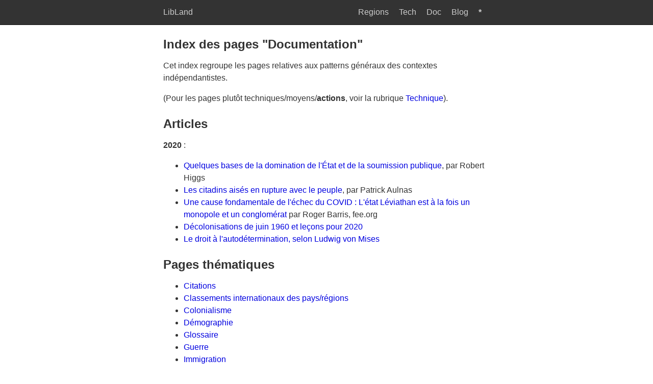

--- FILE ---
content_type: text/html
request_url: https://libland.be/doc/index/
body_size: 1588
content:
<!DOCTYPE html>
<html lang="fr">
<head>
    <title>Index des pages "Documentation" - </title>
    <meta charset="UTF-8">
    <meta name="viewport" content="width=device-width">
    <meta name="description" content="Index des pages "Documentation"" >
    <meta name="keywords" content="independance, liberte, autonomie, secession, region, regions">
    <link rel="stylesheet" type="text/css" href="/css/style.css">
    <link rel="stylesheet" type="text/css" href="/css/morestyle.css">
</head>

<body id="index">

<nav>
<section>
    <span class="home">
        <a href="/">LibLand</a>
    </span>
    <span class="links">
        <a href="/regions/ls" >Regions</a>
        <a href="/technique/index" >Tech</a>
        <a href="/doc/index" >Doc</a>
        <a href="/blog/ls" >Blog</a>
        <b><a href="/backstage/more" >*</a></b>
    </span>
</section>
</nav>

<main>
<article>
<h1>Index des pages &quot;Documentation&quot;</h1>
<p>Cet index regroupe les pages relatives aux patterns généraux des contextes indépendantistes.</p>
<p>(Pour les pages plutôt techniques/moyens/<strong>actions</strong>, voir la rubrique <a href="/technique/index">Technique</a>).</p>
<h2>Articles</h2>
<p><strong>2020</strong> :</p>
<ul>
<li><a href="/doc/bases-de-la-domination-etatique">Quelques bases de la domination de l'État et de la soumission publique</a>, par Robert Higgs</li>
<li><a href="/doc/les-citadins-aises-en-rupture-avec-le-peuple/">Les citadins aisés en rupture avec le peuple</a>, par Patrick Aulnas</li>
<li><a href="/doc/big-gov-incompetence-is-a-feature">Une cause fondamentale de l'échec du COVID : L'état Léviathan est à la fois un monopole et un conglomérat</a> par Roger Barris, fee.org</li>
<li><a href="decolonisations-juin-1960">Décolonisations de juin 1960 et leçons pour 2020</a></li>
<li><a href="/Europe/droit-autodetermination-Mises">Le droit à l'autodétermination, selon Ludwig von Mises</a></li>
</ul>
<h2>Pages thématiques</h2>
<ul>
<li><a href="/doc/quotes">Citations</a></li>
<li><a href="/doc/rankings">Classements internationaux des pays/régions</a></li>
<li><a href="/doc/colonialism">Colonialisme</a></li>
<li><a href="/doc/demography">Démographie</a></li>
<li><a href="/doc/glossary">Glossaire</a></li>
<li><a href="/doc/war">Guerre</a></li>
<li><a href="/doc/immigration">Immigration</a></li>
<li><a href="/doc/books">Livres</a> Liste de livres (et articles) recensés ou présentés sur LibLand</li>
<li><a href="/doc/good-links">Liens intéressants</a></li>
<li><a href="/doc/nation">Nation</a></li>
</ul>
<h2>Autres index disponibles</h2>
<ul>
<li><a href="/Europe/index">Europe</a> : articles et pages thématiques en rapport avec la zone Europe</li>
<li><a href="/independence/ls">Indépendances</a> : événements liés à l'indépendance</li>
<li><a href="/Afrique/index">Afrique</a> : articles et pages thématiques en rapport avec la zone Afrique</li>
<li><a href="/North-America/index">Amérique du Nord</a> : articles et pages thématiques en rapport avec la zone Amérique du Nord</li>
<li><a href="/Asia/index">Asie</a> : articles et pages thématiques en rapport avec la zone Asie</li>
</ul>
<p><img src="/images/vide-110x6.jpg" alt="centrage" title="vide-110x6.jpg" />
<img src="/images/liblandbe-01-400x180.jpg" alt="LibLand" title="LibLand.be" /></p>
<ul>
<li><a href="/doc/">Liste brute des fichiers du répertoire &quot;Documentation&quot;</a></li>
</ul>

</article>

</main>

<br>
<footer-a-colonnes>
<center>
<i>«La résignation est un suicide quotidien»</i> - Balzac<br>
<br>
<table>
<tr>
<td>
<a href="/regions/Alsace">Alsace</a><br>
<a href="/regions/Catalogne">Catalogne</a><br>
<a href="/regions/Liberland">Liberland</a><br>
<a href="/regions/ls">Toutes les<br>régions</a><br>
<br>
</td>
<td>&nbsp;</td>
<td>
<a href="/Europe/index">Europe</a><br>
<a href="/Afrique/index">Afrique</a><br>
<a href="/North-America/USA">USA</a><br>
<a href="/North-America/Canada">Canada</a><br>
<a href="/Asia/index">Asie</a><br>
<br>
</td>
<td>&nbsp;</td>
<td>
<a href="/doc/index">Doc générale</a><br>
<a href="/technique/index">Technique(s)</a><br>
<a href="/independence/index">Indépendances</a><br>
<a href="/news/index">News</a><br>
<a href="/blog/ls">Blog</a><br>
<br>
</td>
<td>&nbsp;</td>
<td>
<a href="/">Homepage</a><br>
<a href="/backstage/contact/">Contact</a><br>
<a href="/backstage/about/">à Propos</a><br>
<a href="/backstage/participate/">Participer</a><br>
<br>
<br>
</td>
<td>&nbsp;</td>
<td>
<a href="https://twitter.com/UpLib">Twitter</a><br>
<a href="/doc/good-links">Bons liens</a><br>
<a href="/archives/index">Archives</a><br>
<a href="/doc/library">Librairie</a><br>
<a href="/backstage/more/">Tous menus</a><br>
<br>
</td>
</tr>
</table>
</center>
</footer-a-colonnes>

<br>
<br>
</body>
</html>

<!-- <i>"Soyez le chan­ge­ment que vous vou­lez voir dans le monde." - Gandhi</i> -->


--- FILE ---
content_type: text/css
request_url: https://libland.be/css/style.css
body_size: 470
content:
/* General */
body {
    margin: 0;
    line-height: 1.5em;
    color: #333333;
    font-family: helvetica, arial, sans-serif;
}

h1, h2, h3, h4, h5, h6 {
    margin-bottom: 0;
    line-height: 1.2em;
    margin-top: 1em;
}

a:link, a:visited {
    color: #0000e0;
    text-decoration: none
}

a:hover, a:active {
    color: #0000ff;
    text-decoration: underline
}


/* Single column layout */
nav section, header section, main, footer section {
    max-width: 40em;
    margin-left: auto;
    margin-right: auto;
    padding: 0 0.5em;
}


/* Navigation panel */
nav {
    background: #333333;
    border-bottom: thin solid #111111;
    line-height: 3em;
}

nav a {
    margin-right: 1em;
}

nav a:link, nav a:visited {
    color: #cccccc;
}

nav a:hover, nav a:active {
    color: #ffffff;
    text-decoration: none;
}

@media screen and (min-width: 600px) {
    nav .links {
        float: right;
    }
}


/* Footer */
footer {
    background: #f0f0f0;
    border-top: thin solid #e0e0e0;
    margin-top: 2em;
    padding: 1em 0;
    box-shadow: 0 100vh 0 100vh #f0f0f0;
    text-align: center;
}

footer section p {
    font-size: 0.8em;
}

footer a {
    margin-right: 1em;
}

footer a:last-child {
    margin-right: 0;
}


/* Posts */
article {
    margin-top: 1em;
    margin-bottom: 1em;
}

article h2 a:link, article h2 a:visited,
article h1 a:link, article h1 a:visited,
.more:link, .more:visited {
    color: #333333;
}

article h2 a:hover, article h2 a:active,
article h1 a:hover, article h1 a:active,
.more:hover, .more:active {
    color: #777777;
}

p.meta {
    margin-top: 0;
    font-size: 0.8em;
    color: #777777;
    font-style: italic;
}

p.summary {
    margin-top: 0.25em;
    margin-bottom: 0.25em;
}

div .more {
    margin-top: 0;
    font-weight: bold;
}


--- FILE ---
content_type: text/css
request_url: https://libland.be/css/morestyle.css
body_size: 255
content:
/* additions */

horiz-centered {
    color: red;
    text-align: right;
}


.vignette_Une {
font-family:Arial Narrow;
font-size:11pt; 
line-height:12pt;
border: 0px;
}

/* border: 1px solid lightgrey; */
/* text-align:center; */
/* font-size:8pt; */

/* Footer-a-colonnes */
footer-a-colonnes {
    background: #f0f0f0;
    border-top: thin solid #e0e0e0;
    margin-top: 2em;
    font-size: 0.8em;
    line-height:12pt;
    padding: 1em 0;
}

/* neon-glow */
neon-glow-87F {
	text-shadow: 0 0 0.2em #87F, 0 0 0.2em #87F, 0 0 0.2em #87F;
	}

neon-glow-blue {
	text-shadow: 0 0 0.2em blue, 0 0 0.2em blue, 0 0 0.2em blue;
	}

ombre-white {color: white; text-shadow: black 0.1em 0.1em 0.2em}

ombre-black {color: black; text-shadow: black 0.1em 0.1em 0.2em}

ombre-blue {color: blue; text-shadow: black 0.1em 0.1em 0.2em}

ombre-purple {color: purple; text-shadow: black 0.1em 0.1em 0.2em}

ombre-violet {color: violet; text-shadow: black 0.1em 0.1em 0.2em}



/*     box-shadow: 0 100vh 0 100vh #f0f0f0; */
